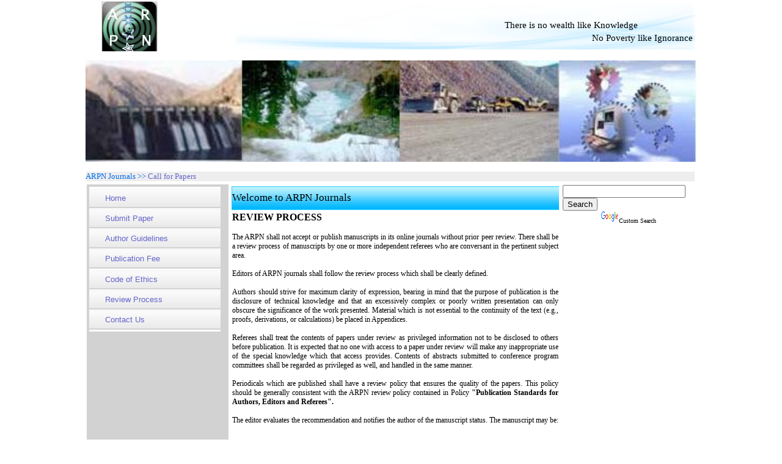

--- FILE ---
content_type: text/html
request_url: https://www.arpnjournals.com/review_process.htm
body_size: 13696
content:

<html xmlns="http://www.w3.org/1999/xhtml" >
<head>
    <title>ARPN Journals:: Review Process</title>
    <link rel="stylesheet" type="text/css" href="common4.css" />
<link rel="stylesheet" type="text/css" href="common3.css" />
     
    
    <style type="text/css">
    body{
    margin:0px;
    }
    </style>

<META name="keywords" content="journal of engineering and applied sciences,Volumes, ARPN Journal of Agricultural and Biological Science, ARPN Journal of Earth Sciences" />

<META name="revisit-after" content="2 days">


</head>
<body>
    <form id="form1">
        
<center>
        <table width="95">
                    
            <tr>
                <td colspan="3" style="background-position: 3% 0%; background-attachment: scroll;
                    background-image: url(images/logo_arpn2.jpg); background-repeat: no-repeat; height: 82px;" valign="top">
                    
            
                    <table>
                        <tr>
                            <td style="width: 241px; height: 46px;" valign="baseline">
                                <br />
                                <br />
                                <br />
                                <div style="height: 20px">
                                    &nbsp;
                                </div>
                            </td>
                            <td colspan="2" style="background-position-x: right; background-image: url(images/layer134.gif);
                                width: 902px; background-repeat: no-repeat; text-align: right; height: 46px;">
                                <br />
                                <table>
                                    <tr>
                                        <td style="width: 446px; color: #000000; height: 9px; text-align: left">
                                        </td>
                                        <td style="width: 315px; text-align: left; height: 9px; color: #000000;">
                                            <span style="font-size: 11pt; font-family: Kozuka Gothic Pro L">There is no wealth like Knowledge</span></td>
                                    </tr>
                                    <tr style="color: #000000">
                                        <td style="width: 446px; text-align: right">
                                        </td>
                                        <td style="width: 315px; text-align: right">
                                            <span style="font-size: 11pt; font-family: Kozuka Gothic Pro L">&nbsp; &nbsp; &nbsp;
                                                &nbsp; &nbsp; &nbsp; &nbsp; &nbsp; &nbsp; &nbsp; &nbsp; &nbsp; &nbsp; &nbsp; No Poverty like Ignorance</span></td>
                                    </tr>
                                </table>
                                <span style="font-size: 11pt">
                                </span>
                            </td>
                        </tr>
                    </table> 
                    
                </td>
           </tr>
           
            <tr style="color: #000000">
            
            
            
                <td colspan="3" style="height: 193px;">
                    
                    <img src="images/main_jeas1.jpg" id="IMG1" alt="ARPN Journals" width="1000" /></td>
            </tr>
            
            
            
            <!--
            <tr style="color: #000000">
                <td style="background-image: url(images/layer4.gif); height: 34px; background-repeat: repeat-x; text-align: right; background-position-x: left;" colspan="3">
                    <span style="font-size: 10pt; font-family: Kozuka Gothic Pro L">About General &nbsp;
                        &nbsp; &nbsp; Whats New &nbsp; &nbsp; &nbsp; Subscribe &nbsp; &nbsp; &nbsp; &nbsp;
                        &nbsp; &nbsp; &nbsp; &nbsp; &nbsp; &nbsp; &nbsp; &nbsp; &nbsp; &nbsp; &nbsp; &nbsp;&nbsp;
                    </span>
                    </td>
            </tr>
            -->

 
            <tr style="color: #000000">
               
                <td colspan="3" style="background-image: url(images/undermenu.gif); background-repeat:no-repeat; width:900">
                  <h2 id="cdcdcdtext" style="display:inline">
                  <p>
                     ARPN Journals &gt;&gt;
		   
		   <a href="http://www.arpnjournals.com/jes/announcement.htm"> Call for Papers </a>
 
                    </p>
                    </h2>
                    </td>
            </tr>

            
            <tr style="color: #000000">
                <td colspan="3" rowspan="5" style="background-color: white; text-align: left" valign="top">
                    <table>
                        <tr>
                            <td style="width: 10%; height: 534px; background-color: #d2d2d2;" valign="top">
                                <table id="TABLE1" style="width: 100%">
                                    
                                    <tr>
                                    <td>
                                        

<div id="leftmenu">
<ul>
<li>
<a href="index.htm">
   Home
</a></li>


<li>
<a href="main_submit.htm">
   Submit Paper
</a></li>



<li>
<a href="http://www.arpnjournals.com/author_guidelines.htm">
Author Guidelines</a></li>

<li>


<a href="http://www.arpnjournals.com/payment.htm">
   Publication Fee
</a></li>
<li>




<li>
<a href="http://www.arpnjournals.com/journal_policy.htm">
   Code of Ethics
</a></li>

<li>
<a href="http://www.arpnjournals.com/review_process.htm">
   Review Process
</a></li>




<li>
<a href="http://www.arpnjournals.com/contact_us.htm">
   Contact Us
</a></li>





</ul>
</div>


                                                
                                                
                                                </td>
                                    </tr>
                                </table>
                            </td>
                            <td style="width: 50%; height: 534px;" valign="top">
                                <table style="width: 100%">
                                    <tr>
                                        <td style="background-position: left top; background-image: url(images/topheadercopy.gif); background-repeat: no-repeat; height: 39px;" valign="middle">
                                            <h1 style="font-size: 13pt; font-family: Kozuka Gothic Pro L; font-weight:normal; display:inline;">Welcome to ARPN Journals </h1></td>
                                    </tr>
                                    <tr>
                                        <td rowspan="1">

<!--Main Contents 
-->




  <p class="header-1-small" align="justify"><font face="Verdana"><b>REVIEW PROCESS </b>
  </font></p>
  <p class="cmtext" align="justify"><font face="Verdana">
  <font style="font-size: 9pt">The ARPN shall not accept or publish 
  manuscripts in its online journals without prior peer review. There shall be a 
  review process of manuscripts by one or more independent referees who are 
  conversant in the pertinent subject area.<br>
  <br>
  Editors of ARPN journals shall follow the review process which shall be 
  clearly defined.<br>
  <br>
  Authors should strive for maximum clarity of expression, bearing in mind that 
  the purpose of publication is the disclosure of technical knowledge and that 
  an excessively complex or poorly written presentation can only obscure the 
  significance of the work presented. Material which is not essential to the 
  continuity of the text (e.g., proofs, derivations, or calculations) be placed 
  in Appendices.<br>
  <br>
  Referees shall treat the contents of papers under review as privileged 
  information not to be disclosed to others before publication. It is expected 
  that no one with access to a paper under review will make any inappropriate 
  use of the special knowledge which that access provides. Contents of abstracts 
  submitted to conference program committees shall be regarded as privileged as 
  well, and handled in the same manner. <br>
  <br>
  Periodicals which are published shall have a review policy that ensures the 
  quality of the papers. This policy should be generally consistent with the 
  ARPN review policy contained in Policy </font> <b>
  <font style="font-size: 9pt">"Publication Standards for Authors, Editors and Referees".<br>
  <br>
  </font></b><font style="font-size: 9pt">The editor evaluates the recommendation and notifies the author of 
  the manuscript status. The manuscript may be:<br>
&nbsp;</font></font></p>
  <ul>
    <li>
    <p class="cmtext" align="justify">
    <font face="Verdana" style="font-size: 9pt">Accepted for 
    publication as is</font></p></li>
    <li>
    <p class="cmtext" align="justify">
    <font face="Verdana" style="font-size: 9pt">Accepted for 
    publication with minor changes, with no re-review necessary</font></p></li>
    <li>
    <p class="cmtext" align="justify">
    <font face="Verdana" style="font-size: 9pt">Accepted for 
    publication after substantial revision and additional review, or</font></p></li>
    <li>
    <p class="cmtext" align="justify">
    <font face="Verdana" style="font-size: 9pt">Rejected.</font></p></li>
  </ul>
    <p class="cmtext" align="justify">
    <font face="Verdana" style="font-size: 9pt">The comments of the anonymous reviewers will be forwarded to 
    the authors, and when the authors are ready to submit their revised manuscript, read the 
comments of the editors and reviewers, and respond to them by telling what 
modifications they have made in their manuscript or why they have not made the 
suggested changes. Note that revisions must be completed and submitted within 
two weeks after the authors received the reviewers' comments. Late manuscripts may be 
rejected.<br>
<br>
Material which has been previously copyrighted, published, or accepted for 
publication will not be considered for publication in the journals.<br>
<br>
The review process shall ensure that all authors have equal opportunity for 
publication of their papers. Acceptance and scheduling of publication of papers 
in these periodicals shall not be impeded by added criteria and procedures 
beyond those contained in the review process. <br>
<b><u><br>
Electronic File Formats <br>
</u></b>For journals' production, the Microsoft Word files (.Doc) be submitted. There are many different graphics formats, 
but the general rule is that if you can insert a file into Microsoft Word files, 
    then we will probably be able to use that file 
in our process.</font><br>
&nbsp;</p>



<!End of Main Contents
-->





                                        </td>
                                    </tr>
                                </table>
                            </td>
                            <td style="width: 16%; height: 534px;"  valign="top">
                                   
                                  





                                    
                                
                                

<div class="cse-branding-form" style="text-align:center">
      <form id="cse-search-box" action="http://www.google.com.pk/cse" target="_blank">
      <div><input value="partner-pub-4731413118050544:1cqh4x-uvz6" name="cx" type="hidden"> <input value="ISO-8859-1" name="ie" type="hidden"> <input size="23" name="q"> <input value="Search" name="sa" type="submit"> </div></form>
		<img alt="Google" src="http://www.google.com/images/poweredby_transparent/poweredby_999999.gif" height="20" width="29"><font face="Verdana" size="1">Custom Search</font> </div>

<br />
                                <br />
                                <br />
                            </td>
                        </tr>
                    </table>
                </td>

</table>

<table width="80%">
            

            <tr>
                <td style="background-color: white; text-align: center; background-image: url(images/layer134.gif); background-repeat: repeat-x; height: 54px; width:1000px;" valign="top" colspan="3">
                    <img src="images/Line.jpg" alt="Seperator"/><br />
                    <span style="font-size: 11pt"><span style="font-family: Kozuka Gothic Pro EL">
                        &nbsp; &nbsp;<span style="font-size: 10pt; font-family: Kozuka Gothic Pro L">
<a href="http://www.arpnjournals.com">
 
       arpnjournals.com   </a> 
<img src="images/spacer.png" width="60" height="1" />
		   <a href="http://www.arpnjournals.com/journal_policy.htm">

		    Publishing Policy  </a>
 
<img src="images/spacer.png" width="60" height="1" />
 <a href="http://www.arpnjournals.com/review_process.htm"> Review Process</a>


 <img src="images/spacer.png" width="60" height="1" />

 

 <a href="http://www.arpnjournals.com/code_ethics.htm"> Code of Ethics </a>




                            <br />
                            <br />


                            Copyrights </span></span></span><span style="font-size: 10pt;
                                font-family: Kozuka Gothic Pro L">&copy; 2023 ARPN Publishers<br />
                            </span>
                </td>
            </tr>
            

             
        </table>
	</center>
    </form>


</body>
</html>


--- FILE ---
content_type: text/css
request_url: https://www.arpnjournals.com/common4.css
body_size: 5720
content:

.policysmallfont
{
	font-family:Verdana;
	font-size:small;
	
}

.policybigfont
{
	font-family:Verdana;
	font-size:large;
	
}

.policybigfontcenter
{
    font-family: Arial, Helvetica, sans-serif;
    font-size: 16px;
    text-align: center;
    font-weight: bold;
    background-image: url(images/bar.gif); /*Here we load the background image */
    background-repeat:repeat-x;
    background-attachment: scroll;
    margin: 0px;
    border: 0px none;
    
    background-position: left center;
}

.policysmallcenter
{
    font-family: Arial, Helvetica, sans-serif;
    font-size: 13px;
    text-align: center;
    font-weight: bold;
    background-image: url(images/bar.gif); /*Here we load the background image */
    background-repeat:repeat-x;
    background-attachment: scroll;
    margin: 0px;
    border: 0px none;
    
    background-position: left center;
}


.subheading
{
    font-family: Arial, Helvetica, sans-serif;
    font-size: medium;
    text-align: left;
    color: #ad3a09;
}
.TotalText
{
    font-family: Arial;
    font-size: 12px;
    text-align: left;
    clip: rect(auto auto auto 3%);
}
.totalItalics
{
    font-family: Times Times New Roman;
    font-size: 12px;
    text-align: left;
    font-style: italic;
}
.small {
	font-family: arial;
	font-size: 13px;
	border: 0;
	color: #565656;
}

.smallbold {
	font-family: arial;
	font-size: 13px;
	border: 0;
	color: #565656;
	font-weight:bold;
}
#cdcdcdtext p  {
   font: 13px/14px "Koz Go Pro Extra Light";
   margin: 0px;
   text-align: left;
   color: #0068ED;
}


.navbox {
border-right: #999999 1px solid;
border-left: #999999 1px solid;
border-bottom: #999999 1px solid;
border-top: #7f9aaa 3px solid;
background-color: #FFFFFF;
padding: .188em;
background-image: url(images/back_navbox.gif);
background-repeat: repeat-x;
margin-bottom: .625em;
}
a  {
   text-decoration: none;
	color: #6639111;
}

a:hover
{
text-decoration:underline;
color:Blue;
	
}


/*
a:visited  {
   text-decoration: none;
	color: #6639111;
}
*/



.menuleft{
background-image: url(images/MenuBar.jpg); height: 27px;
}

.menuleft a:hover
{
	background-image: url(images/MenuBarRoll.jpg); height: 27px; 
}




#leftmenu {
width: 13.438em;
padding: 0 0 1em 0;
}
#leftmenu ul {
list-style: none;
margin: 0;
padding: 0;
border-top: 3px solid #ffffff;
border-bottom: 2px solid #ffffff;
}
#leftmenu li {
margin: 0;
padding: 0;
border-bottom: 1px solid #ffffff;
}
#leftmenu li a {
margin: 0;
display: block;
padding: .625em .313em .625em 2.063em;
background-image: url(images/MenuBar.jpg);
background-repeat: no-repeat;
color: #6639111;
text-decoration: none;
font-family: Arial, Helvetica, sans-serif;
font-size: 0.8em;
line-height: 1.25em;
}
#leftmenu li.search {
margin: 0 0 0 0em;
display: block;
padding: .625em .313em .925em 2.063em;
background-repeat: no-repeat;
color: #6639111;
text-decoration: none;
font-family: Arial, Helvetica, sans-serif;
font-weight: bold;
}
#leftmenu input[type="text"] {
height: 18px;
width: 10em;
padding: 0;
margin: 0;
color: #000000;
font-weight: normal;
}
#leftmenu input[type="image"] {
height: 18px;
margin: 0 0 0 0;
padding: 0 0 .4em 0;
margin: 0;
color: #000000;
font-weight: normal;
vertical-align: bottom;
}
#leftmenu form{
margin: 0 0 0 .7em; 
}
html>body #leftmenu li a {
width: auto;
}
#leftmenu li a:hover {
background-image: url(images/MenuBarRoll.jpg);
background-repeat: no-repeat;
}
.SearchBar
{
 background-image: url(images/TextBox.jpg); /*Here we load the background image */
 background-repeat: no-repeat;
 background-attachment: scroll;
 height: 20px; /*we specify the the object dimensions like the image dimensions*/
 width: 175px;
 margin: 0px;
 padding: 5px 10px 0px 10px; /*without padding, the text will start from upper-left corner*/
 border: 0px none; /*we do not need any border*/
 background-repeat: no-repeat; background-position: center center;
}
.GoButton
{
    background-image: url(images/Go.jpg); /*Here we load the background image */
    background-repeat: no-repeat;
    background-attachment: scroll;
    margin: 0px;
    border: 0px none;
    padding: 0px 0px 0px 0px;
    background-repeat: no-repeat; background-position: center center;
    height: 22px; /*we specify the the object dimensions like the image dimensions*/
    width: 23px;
}
.LoginButton
{
    background-image: url(images/LoginButton.jpg); /*Here we load the background image */
    background-repeat: no-repeat;
    background-attachment: scroll;
    margin: 0px;
    border: 0px none;
    padding: 0px 0px 0px 0px;
    background-repeat: no-repeat; background-position: center center;
    height: 22px; /*we specify the the object dimensions like the image dimensions*/
    width: 50px;
}
.fileUpload
{
    
}
.TextArea
{
    background-image: url(images/TextBox.jpg); /*Here we load the background image */
    background-repeat: no-repeat;
    background-attachment: scroll;
    margin: 0px;
    border: 0px none;
    background-repeat: no-repeat;
    background-position: left center;
    height: 60px; /*we specify the the object dimensions like the image dimensions*/
    width: 200px;
    padding-bottom: 1px;
    padding-left: 7px;
    padding-right: 1px;
    padding-top: 1px;
    overflow-y: scroll;
}


--- FILE ---
content_type: text/css
request_url: https://www.arpnjournals.com/common3.css
body_size: 3413
content:
div {

	text-align: left;
}



table {
	border: 0px none;
	font-size: 1.0em
}



a {
	text-decoration: none;
      border-bottom: 1px;
}

a:link {
	color: #6666CC;
}

a:active {
	color: #66CC66;
}

/*
a:visited {
	color: #6666CC;
}
*/


a:hover {
	color: #00CC33;
	border-bottom: 1px dotted #00CC33;
}

a.plain {
	text-decoration: none;
	border-bottom: 0px;
}

a:hover.plain {
	text-decoration: none;
	border-bottom: 0px;
}





label {
}

label.error {
	color: #900;
}


#container {
	line-height: 125%;
	background-color: #FBFBF3;
	color: #333333;
	font-family: Verdana,Arial,Helvetica,sans-serif;

	
}

#header {
	padding: 0;
	margin: 0 auto;
	background-color: #FBFBF3;
	text-align: center;
	border-bottom: 4px solid #66CC66;
}

#headerTitle {
	text-align: left;
	margin: 0 auto;
	padding: 0;
	width: 700px;
	font-family: Palatino,Arial,Verdana,Helvetica,sans-serif;
	color: #333366;
}

#header h1 {
	margin: 0 auto;
	padding: 0.5em 0 0.5em 0;
	font-family: Palatino,Arial,Verdana,Helvetica,sans-serif;
	color: #333366;
	font-weight: normal;
}

#body {
	width: 700px;
	
}

#footer {
	width: 100%;
	min-height: 50px;
	position: relative;
	clear: both;
	background-color: #FBFBF3;
	text-align: center;
}

#footerContent {
	width: 700px;
	margin: 0 auto;
}

#main {
	width: 619px;
	margin-right: 166px;
	
}

#main h2 {
	margin: 0em 1em 0.5em 0em;
	padding-top: 0.5em;
	font-family: Palatino,Arial,Verdana,Helvetica,sans-serif;
	color: #333366;
	font-weight: normal;
}

#main h3 {
	margin: 0em 1em 0.5em 0em;
	padding-top: 0em;
	font-family: Palatino,Arial,Verdana,Helvetica,sans-serif;
	color: #333366;
	font-weight: normal;
}


#content {
	margin: 0;
	padding: 0;
	padding-top: 0.5em;
	font-size: 0.7em;
	border-top: 1px #333366;
}

#content h3 {
	margin: 0em 1em 0.25em 0em;
	padding-top: 0.75em;
	font-family: Palatino,Arial,Verdana,Helvetica,sans-serif;
	font-weight: normal;
	font-size: 1.8em;
	color: #333366;
	line-height: 1.35em;
}

#content h4 {
	margin: 0em 1em 0.25em 0em;
	padding-top: 0.75em;
	font-family: Palatino,Arial,Verdana,Helvetica,sans-serif;
	font-weight: normal;
	font-size: 1.5em;
	color: #333366;
}

#content h5 {
	margin: 0em 1em 0.25em 0em;
	padding-top: 0.75em;
	font-family: Palatino,Arial,Verdana,Helvetica,sans-serif;
	font-weight: bold;
	font-size: 1em;
	color: #333366;
}



#footer div.debugStats {
	font-size: 0.6em;
}


span.disabled, label.disabled {
	color: #666;
}

a.action, a.file {
	font-size: 0.85em;
	text-transform: uppercase;
}

a.icon {
	text-decoration: none;
}

a:hover.icon {
	background: none;
}

span.formRequired {
	color: #333;
	font-size: 0.9em;
}

span.instruct {
}

span.heading {
	font-size: 0.85em;
	text-transform: uppercase;
}

span.highlight {
	border-bottom: 1px dotted #333333;
}

.nowrap {
	white-space: nowrap;
}





div.separator {
	width: 100%;
	margin-top: 1em;
	margin-bottom: 0.25em;
	padding: 0;
	border-bottom: 1px dotted #333366; 
	font-size: 0.5em;
	line-height: 25%;
}

